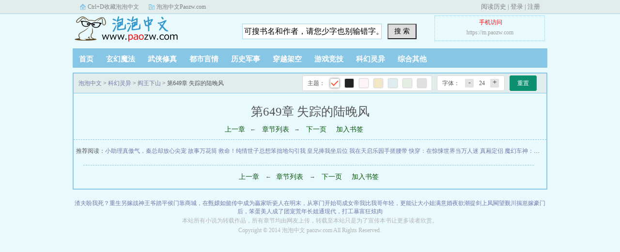

--- FILE ---
content_type: text/html; charset=utf-8
request_url: https://www.paozww.com/biquge/379970/102342085.html
body_size: 2013
content:
<!DOCTYPE html>
<html lang='zh'>
<head>
<meta charset="UTF-8">
<title>第649章 失踪的陆晚风_阎王下山_苍月夜_科幻灵异_泡泡中文笔趣阁</title>
<meta name="keywords" content="阎王下山,第649章 失踪的陆晚风" />
<meta name="description" content="泡泡中文笔趣阁提供了苍月夜创作的科幻灵异《阎王下山》干净清爽无错字的文字章节：第649章 失踪的陆晚风在线阅读。" />
<meta http-equiv="mobile-agent" content="format=html5; url=https://m.paozww.com/biquge/379970/102342085.html">
<meta http-equiv="mobile-agent" content="format=xhtml; url=https://m.paozww.com/biquge/379970/102342085.html">
<link rel="stylesheet" href="/static/bqg/biquge.css">
<script src="//cdn.staticfile.org/jquery/3.4.0/jquery.min.js"></script>
<script src="//cdn.staticfile.org/jquery-cookie/1.4.1/jquery.cookie.min.js"></script>
<script type="text/javascript" src="/static/bqg/toplink.js?001"></script>
<script type="text/javascript" src="/static/bqg/read.js"></script>
</head>
<body article-id="379970" chapter-id="102342085" article-name="阎王下山" article-author="第649章 失踪的陆晚风">
	<div class="ywtop"><div class="ywtop_con"><div class="ywtop_sethome">Ctrl+D收藏泡泡中文</div><div class="ywtop_addfavorite">泡泡中文Paozw.com</div><div class="nri"><script>login();</script></div></div></div>
	<div class="header"><div class="header_logo"><a href="/">泡泡中文</a></div><script>bqg_panel();</script><div class="clear"></div></div>
		<div class="nav"><ul><li><a href="/">首页</a></li><li><a href="/sort/1/1/">玄幻魔法</a></li><li><a href="/sort/2/1/">武侠修真</a></li><li><a href="/sort/3/1/">都市言情</a></li><li><a href="/sort/4/1/">历史军事</a></li><li><a href="/sort/5/1/">穿越架空</a></li><li><a href="/sort/6/1/">游戏竞技</a></li><li><a href="/sort/7/1/">科幻灵异</a></li><li><a href="/sort/8/1/">综合其他</a></li></ul></div>		<div class="content_read">
			<div class="box_con">
				<div class="con_top">
					<script>textselect();</script>
					<a href="/">泡泡中文</a> &gt; <a href="/sort/7/1/">科幻灵异</a> &gt; <a href="/biquge/379970/">阎王下山</a> &gt; 第649章 失踪的陆晚风				</div>
				<div class="bookname">
					<h1>第649章 失踪的陆晚风</h1>
					<div class="bottem1"><a id="prev" href="/biquge/379970/102281470.html">上一章</a>&larr; <a href="/biquge/379970/">章节列表</a>&rarr; <a id="next" href="/biquge/379970/102342085_2.html"> 下一页</a><a href="javascript:addbookcase('379970','阎王下山','102342085','第649章 失踪的陆晚风')">加入书签</a>	</div>
				</div>
				<div class="lm">推荐阅读：<a href="/biquge/379971/" title="小助理真傲气，秦总却放心尖宠">小助理真傲气，秦总却放心尖宠</a>    <a href="/biquge/379972/" title="故事万花筒">故事万花筒</a>    <a href="/biquge/379973/" title="救命！纯情世子总想笨拙地勾引我">救命！纯情世子总想笨拙地勾引我</a>    <a href="/biquge/379974/" title="皇兄捧我坐后位">皇兄捧我坐后位</a>    <a href="/biquge/379975/" title="我在天启乐园手搓腰带">我在天启乐园手搓腰带</a>    <a href="/biquge/379976/" title="快穿：在惊悚世界当万人迷">快穿：在惊悚世界当万人迷</a>    <a href="/biquge/379977/" title="真厢定侣">真厢定侣</a>    <a href="/biquge/379978/" title="魔幻车神：开局地狱三件套">魔幻车神：开局地狱三件套</a>    <a href="/biquge/379979/" title="流放，医妃搬空库房悠哉逃荒">流放，医妃搬空库房悠哉逃荒</a>    <a href="/biquge/379980/" title="鬼故事系列2">鬼故事系列2</a>    </div>
        <article id="content" class="content"></article>
				<div class="bottem2"><a id="prev" href="/biquge/379970/102281470.html">上一章</a> &larr;<a href="/biquge/379970/">章节列表</a> &rarr; <a id="next" href="/biquge/379970/102342085_2.html"> 下一页</a><a href="javascript:addbookcase('379970','阎王下山','102342085','第649章 失踪的陆晚风')">加入书签</a></div>
			</div>
		</div>
		<div class="footer">
			<div class="footer_cont"><div id="hm_t_20123"><a href="/biquge/595576/" title="渣夫盼我死？重生另嫁战神王爷踏平侯门">渣夫盼我死？重生另嫁战神王爷踏平侯门</a><a href="/biquge/595579/" title="靠商城，在甄嬛如懿传中成为贏家">靠商城，在甄嬛如懿传中成为贏家</a><a href="/biquge/595526/" title="听瓷">听瓷</a><a href="/biquge/595527/" title="人在明末，从寒门开始苟成女帝">人在明末，从寒门开始苟成女帝</a><a href="/biquge/595529/" title="我比我哥年轻，更能让大小姐满意">我比我哥年轻，更能让大小姐满意</a><a href="/biquge/595539/" title="婚夜欲潮">婚夜欲潮</a><a href="/biquge/595563/" title="提剑上凤闕">提剑上凤闕</a><a href="/biquge/595571/" title="望觐川">望觐川</a><a href="/biquge/595530/" title="揣崽嫁豪门后，笨蛋美人成了团宠">揣崽嫁豪门后，笨蛋美人成了团宠</a><a href="/biquge/595581/" title="荒年长姐通现代，打工暴富狂炫肉">荒年长姐通现代，打工暴富狂炫肉</a></div>
<script>const preview_page = $('#prev_url').attr('href');const index_page = $('#info_url').attr('href');const next_page = $('#next_url').attr('href');   function jumpPage(){const event = document.all ? window.event : arguments[0];if (event.keyCode == 37) document.location = preview_page; if (event.keyCode == 39) document.location = next_page;if (event.keyCode == 13) document.location = index_page;}document.onkeydown = jumpPage;</script>
<script src="/static/bqg/tempbookcase.js"></script>
<script> lastread.set('379970','/biquge/379970/102342085.html','阎王下山','第649章 失踪的陆晚风','苍月夜','2026-02-01');	footer(); init('article');</script>
			</div>
		</div>
	</div>
</body>
</html>

--- FILE ---
content_type: text/css
request_url: https://www.paozww.com/static/bqg/biquge.css
body_size: 6200
content:
html,body,ul,ol,li,p,h1,h2,h3,h4,h5,h6,table,td,th,img,div,dl,dt,dd,input,select,form,fieldset{margin:auto;padding:0;}
body{background-color:#E9FAFF;color:#555;font-family:����;font-size:12px;margin:0 auto;}
ul li{list-style:none outside none;}
a{color:#6F78A7;text-decoration:none;}
a:hover {text-decoration:underline; top:-1px;}
.clear{clear:both;}
.mt10{margin-top:10px;}
.header_logo a,.ywtop_sethome,.ywtop_addfavorite,.frii .int,.reader_mark0 a,.reader_mark1 a,#fmimg span{background:url(all.gif) no-repeat scroll 0 0 transparent;}
.ywtop{background-color:#E1ECED;border-bottom:1px solid #A6D3E8;color:gray;height:28px;min-width:950px;width:100%;}
.ywtop_con{line-height:28px;text-indent:16px;vertical-align:middle;width:950px;margin:0 auto;}
.ywtop_sethome{background-position:0 8px;display:inline;float:left;margin-right:20px;}
.ywtop a{color:gray;}
.ywtop_addfavorite{background-position:0 -12px;display:inline;float:left;}
.nri{float:right;font-size:13px;}
.nri .cc{float:left;overflow:hidden;width:155px;}
.cc .txt{color:gray;float:left;text-align:right;}
.cc .inp{float:left;padding-top:3px;width:90px;}
.inp input{background-color:#FFF;border:1px solid #A6D3E8;float:left;height:18px;width:87px;margin:1px 0;}
.nri .frii{float:left;font-size:14px;margin-left:5px;padding-top:3px;width:55px;}
.frii .int{background-position:0 -96px;border:medium none;color:#2A4E8A;float:left;font-size:12px;height:21px;line-height:21px;text-align:center;width:51px;}
.nri .ccc{float:left;overflow:hidden;padding-left:10px;}
.ccc .txtt{color:gray;float:left;padding-left:10px;}
.txtt a,.txtt a:hover{color:gray;text-decoration:none;}
.header{height:61px;width:980px;margin:auto;}
.header_logo a{display:block;float:left;height:60px;text-indent:-9999px;width:250px; background-image:url(logo.png)}
.header_search{float:left;overflow:hidden;width:420px;margin:20px auto auto 40px; position:relative}
.header_search ._17mb_searchtype{float:left;width:50px;border:1px solid #A6D3E8;height:30px; line-height:30px;padding-left:10px;background-color:#fff; font-weight:bold;cursor:pointer;font-size:14px; background-image:url(jiantou.png); position:absolute;top:0px;left:0px;}
.header_search input.search{border:1px solid #A6D3E8;font:16px/22px arial;height:24px;margin-right:5px;width:280px;padding:3px;position:absolute;left:60px;}
.header_search button{background:none repeat scroll 0 0 #DDD;cursor:pointer;font-size:14px;height:32px;width:60px;padding:3px; float:right;}
#xx_search{ overflow:hidden;width:525px;margin:auto; }
#xx_search input.search{border:1px solid #A6D3E8;font:16px/22px arial;height:24px;margin-right:5px;width:390px;padding:3px;}
#xx_search button{background:none repeat scroll 0 0 #DDD;cursor:pointer;font-size:14px;height:32px;width:95px;}
.userpanel{border:1px dotted #88C6E5;color:#9E9E9E;float:right;margin-right:5px;margin-top:3px;text-align:center;width:220px;padding:5px 3px;}
.userpanel a{color:#9E9E9E;line-height:200%;}
.nav{background:none repeat scroll 0 0 #88C6E5;height:40px;overflow:hidden;width:980px;margin:10px auto auto;}
.nav ul li{float:left;line-height:44px;}
.nav ul li a{color:#FFF;font-size:15px;font-weight:700;padding:0 13px;}
#admin{ border:solid 2px #E1ECED; height:30px; line-height:30px; width:88%; text-align:center; margin:5px; padding:3px;}
table.grid caption, .gridtop { background-color:#E1ECED; border:solid 2px #C3DFEA;border-bottom:0px; font-size: 14px; font-weight: bold; margin: auto; padding-bottom: 5px; padding-top: 5px; text-align: center; vertical-align: middle;}
table.grid { border: 2px solid #C3DFEA; border-collapse: collapse; margin: auto; padding: 3px;}
table.grid td { background-color: #FFFFFF !important; border: 1px solid #C3DFEA; padding: 4px;}
.hottext{color:red;}
.MessageDiv {background: #FFF9D9; border: 1px solid #FFCC33; line-height: 150%; width:800px; margin: 10px auto auto; padding: 10px;text-align:center;}
#main{width:980px;margin:auto;}
#hotcontent{padding-top:10px;}
#hotcontent .l{background:none repeat scroll 0 0 #FEF9EF;border:3px solid #C3DFEA;float:left;height:auto;overflow:hidden;width:695px;padding:0 0 10px;}
#hotcontent .l .item{float:left;width:335px;height:157px;padding:14px 0 0 10px;}
#hotcontent .l .item dl dt{border-bottom:1px dotted #A6D3E8;font-size:14px;font-weight:700;height:25px;line-height:25px;overflow:hidden;}
#hotcontent .l .item dl dt span{color:#B3B3B3;float:right;font-weight:400;}
#hotcontent .l .item dl dd{height:120px;line-height:20px;overflow:hidden;text-indent:2em;padding:7px 0 0;}
#hotcontent .l .item dl{float:right;width:190px;padding:0 5px 0 0;}
#hotcontent .l .item .image{float:left;width:120px;}
#hotcontent .l .item .image img{background-color:#FFF;border:1px solid #DDD;padding:1px;}

#hotcontent .ll{ border:3px solid #C8D4E1; margin: 10px auto; padding:5px;  float:left; width:964px; height:320px; overflow:hidden;}
#hotcontent .ll .item{ width:315px; float:left; padding:5px 0px 0px 5px;}
#hotcontent .ll .item .image{ float:left; width:120px;}
#hotcontent .ll .item .image img{ border:solid 1px #DDDDDD; padding:1px; background-color:White;}
#hotcontent .ll .item dl{ padding:0px 5px 0px 0px; float:right; width:180px;}
#hotcontent .ll .item dl dt{ height:25px; line-height:25px; overflow:hidden; font-size:14px; border-bottom:dotted 1px #6191D0; font-weight:bold; }
#hotcontent .ll .item dl dt span{ float:right; font-weight:normal;}
#hotcontent .ll .item dl dd{ padding:7px 0px 0px 0px; line-height:20px; color:#9E9E9E; text-indent:2em; height:120px; overflow:hidden;}

#hotcontent .lll{ border:1px solid #C8D4E1; margin: 10px auto; padding:0;  float:left; width:978px; overflow:hidden;}
.item-cover{
	float: left;
	margin: 15px 14px 0 14px;
	display: inline;
	width: 134px;
	height: 198px;
	overflow: hidden;
	color: #888;
	position: relative;
}
#newscontent .l .item-cover{
	margin: 15px 10px 0 10px;
	width: 114px;
	height: 170px;
	border: none;
}
.item-cover:last-child{
	margin-bottom: 15px;
}
.item-cover a{
	text-decoration: none;
}
.item-cover a img{
	padding: 2px;
	border: 1px solid #ddd;
	width: 128px;
	height: 162px;
	display: block;
}
#newscontent .item-cover a img{
	width: 108px;
	height: 134px;
}
.item-cover a:hover img{
	border: 1px solid #f99800;
}
.item-cover h3{
	height: 30px;
	line-height: 30px;
	overflow: hidden;
	font-weight: normal;
	text-align: center;
}
.authorinfo{border:1px solid #C8D4E1; margin: 10px auto; padding:0;  float:left; width:978px; overflow:hidden;}
.authorinfo p{padding: 10px;line-height: 180%;}


#hotcontent .r{border:3px solid #C3DFEA;float:right;width:265px;background:#FEF9EF;}
#hotcontent h2{background-color:#E1ECED;border-bottom:1px solid #DDD;font-size:14px;font-weight:700;height:40px;line-height:40px;overflow:hidden;margin:0;padding:0 0 0 15px;}
#flash{height:308px;overflow:hidden;}
#hotcontent .r ul {padding: 1px 10px;}
#hotcontent .r li {border-bottom: 1px solid #DDDDDD;height: 28px;line-height: 28px;overflow: hidden;padding: 5px 0 0;}
#hotcontent .r li span {display: inline-block;float: left;}
#hotcontent .r li .s1 {width: 40px;}
#hotcontent .r li .s2 {color: #B3B3B3;}
#hotcontent .r li .s3 {width: 30px;}
#hotcontent .r li .s4 {color: #B3B3B3;width: 50px;}
#hotcontent .r li .s5 {float: right; text-align: right;}
#hotcontent .r li a {color: #6F78A7;}

.novelslist{ margin: 10px auto; border:3px solid #A6D3E8; width:968px;  padding:3px; background:#FEF9EF;}
.novelslist .content{ border-right:dotted 1px #A6D3E8; padding:0px 3px; float:left; width:315px;}
.novelslist .content h2{ border-bottom:solid 1px #A6D3E8; font-size:14px; font-weight:bold; padding-left:5px; line-height:25px; height:25px; overflow:hidden; margin: 0;}
.novelslist .content .image{ padding:10px 0px 0px 5px; float:left; width:71px;}
.novelslist .content .image img{ width:67px; height:82px; border:solid 1px #DDDDDD; padding:1px; background-color:white;}
.novelslist .content dl{ padding:10px 0px 0px 0px; float:right; width:219px;}
.novelslist .content dl dt{ height:25px; line-height:25px; overflow:hidden; font-weight:bold;}
.novelslist .content dl dd{ line-height:20px; height:60px; overflow:hidden;}
.novelslist .content ul{ padding:10px 0px 0px 0px;}
.novelslist .content ul li{ color:#B3B3B3; height:20px; line-height:20px; font-size:12px; overflow:hidden; float:left; width:155px;}
.novelslist .content ul li a{ font-size:13px;}
.novelslist .border{ border:0px;}
.novelslist h2 {background-color: #F6F8FE; border-bottom: 1px solid #DDDDDD; font-size: 14px; font-weight: bold; height: 30px; line-height: 30px; overflow: hidden; padding: 0 0 0 10px;}
.novelslist ul{ padding:10px;}
.novelslist li{ padding:5px 0px 0px 0px; border-bottom:solid 1px #DDDDDD; height:25px; line-height:25px; overflow:hidden;}
.novelslist li span{ float:left; display:inline-block;}
.novelslist li .s1{ width:10%;}
.novelslist li .s2{ width:20%;}
.novelslist li .s3{ width:49%;}
.novelslist li .s4{ color:#B3B3B3; width:15%;text-align:right;}
.novelslist li .s5{ color:#B3B3B3; float:right; text-align:right;}
.novelslist li .s6{ width:20%; color:#B3B3B3;}
.novelslist li a{ color:#6F78A7;}


.novelslist2{ margin: 10px auto; border:3px solid #A6D3E8; width:974px;background:#FEF9EF;}
.novelslist2 h2 { margin:0px; background-color: #A6D3E8; border-bottom: 1px solid #DDDDDD; font-size: 14px; font-weight: bold; height: 30px; line-height: 30px; overflow: hidden; padding: 0 0 0 10px;}
.novelslist2 ul{ padding:10px;}
.novelslist2 li{ padding:5px 0px 0px 0px; border-bottom:solid 1px #DDDDDD; height:25px; line-height:25px; overflow:hidden;}
.novelslist2 li span{ float:left; display:inline-block;}
.novelslist2 li .s1{ width:10%;overflow:hidden;}
.novelslist2 li .s2{ width:15%;overflow:hidden;}
.novelslist2 li .s3{ width:25%;overflow:hidden;}
.novelslist2 li .s4{ width:10%;overflow:hidden;}
.novelslist2 li .s5{ width:23%;overflow:hidden;}
.novelslist2 li .s6{ width:10%; overflow:hidden;}
.novelslist2 li .s7{ width:7%;overflow:hidden;}
.novelslist2 li a{ color:#6F78A7;}


#newscontent{ margin: auto;}
#newscontent .l{ border:3px solid #88C6E5; float:left; width:695px;background:#E1ECED;}
#newscontent .l ul{ padding:10px;}
#newscontent .l li{ padding:5px 0px 0px 0px; border-bottom:solid 1px #DDDDDD; height:25px; line-height:25px; overflow:hidden;}
#newscontent .l li span{ float:left; display:inline-block;}
#newscontent .l li .s1{ width:75px;}
#newscontent .l li .s2{ width:165px;}
#newscontent .l li .s3{ width:300px;}
#newscontent .l li .s4{ color:#B3B3B3; width:90px;text-align:right;}
#newscontent .l li .s5{ color:#B3B3B3; float:right; text-align:right;}
#newscontent .l li a{ color:#6F78A7;}
#newscontent .r{ float:right; width:265px;border:3px solid #88C6E5; background:#E1ECED;}
#newscontent .r ul{ padding:10px;}
#newscontent .r li{ padding:5px 0px 0px 0px; border-bottom:solid 1px #DDDDDD; height:25px; line-height:25px; overflow:hidden;}
#newscontent .r li span{ float:left; display:inline-block;}
#newscontent .r li .s1{ width:40px;}
#newscontent .r li .s2{ color:#B3B3B3;}
#newscontent .r li .s3{ width:30px;}
#newscontent .r li .s4{ width:50px; color:#B3B3B3;}
#newscontent .r li .s5{ float:right; text-align:right;}
#newscontent .r li a{ color:#6F78A7;}
#newscontent h2{ margin:0px; overflow:hidden; padding:0px 0px 0px 10px; background-color:#A6D3E8; height:30px; line-height:30px; font-size:14px; font-weight:bold; border-bottom:solid 1px #DDDDDD;}
#firendlink{border:1px solid #DDD;line-height:22px;width:949px;margin:10px auto;padding:9px 0 9px 9px;}
#firendlink a{color:#548161;display:inline-block;margin:0 9px 0 0;}
.novellist{ margin: 10px auto; width:968px;  padding:3px; }
.novellist h2 {background-color: #F6F8FE; border-bottom: 1px solid #DDDDDD; font-size: 14px; font-weight: bold; height: 30px; line-height: 30px; overflow: hidden; padding: 0 0 0 10px;}
.novellist ul{ padding:10px;}
.novellist li{float:left; color:#B3B3B3; padding:5px 0px 0px 0px; border-bottom:solid 1px #DDDDDD; height:25px; width:20%;  line-height:25px; overflow:hidden; display:inline-block; }
.novellist li a:link { color:#6F78A7; TEXT-DECORATION: none;}
.novellist li a:visited { COLOR: red; }
.pagelink{margin:0px 10px;padding-top:7px;}
.page_b{background-color:#fff;border:1px solid #DDDDDD;margin:0px 10px;margin-bottom:10px;}
.page_b2{line-height:40px;text-align:center}
.pagelink a,.pagelink em,.pagelink strong,.pagelink input{display:block;float:left;}
.pagelink a,.pagelink strong,.pagelink em{padding:2px 7px;padding-top:3px\9; background-color:#fff;margin:2px 3px 9px 3px;border:1px solid #88C6E5;}
.pagelink strong{ background-color:#88C6E5;color:#fff;border-color:#C8D4E1}
.pagelink input{margin-top:2px;margin-top:3px\9;width:25px;}

.dahengfu{overflow:hidden; width:976px; margin:10px auto;}
.box_con{border:2px solid #88C6E5; overflow:hidden;width:976px;margin:10px auto;}
.con_top { border-bottom: #88C6E5 1px solid; text-align:left; padding: 0px 10px; line-height:40px; height:40px; background-color:#E1ECED;}
.con_top #bdshare{float:right;line-height:20px;padding-right:20px;padding-top:9px;text-align:right;}
#sidebar{float:left;width:140px;text-align:left;}
#maininfo{float:right;width:800px;}
#fmimg{background-color:#E1ECED;float:left;width:126px;margin:12px;padding:12px;position:relative;}
#fmimg img{border:medium none;height:150px;width:120px;margin:3px;}

#fmimg span{top:8px;right:8px;width:88px;height:88px;position:absolute;display:block;z-index:999;}
#fmimg .a {background-position:0 -206px;}
#fmimg .b {background-position:0 -294px;} 

#list a{color:#948b8b}
._fj{ clear:both;width:100%;height:35px; line-height:35px; text-align:center; background-color:#C3DFEA;margin:5px 0px;}
._chapter li{float:left;width:313px;border-bottom:1px dashed #ccc; height:25px;line-height:25px; overflow:hidden;margin-bottom:3px;padding-bottom:3px;padding-left:10px;}

#info{	padding:10px;margin:10px;font-size:15px;}
#info h1{font-family:����;font-size:28px;font-weight:700;overflow:hidden;margin:auto;padding:1px;}
#info p{height:25px;line-height:25px;padding-top:2px;width:350px;margin:auto;overflow:hidden;float:left;}
#intro{	width:96%;overflow:hidden;line-height:150%;border-top:1px dashed #88C6E5;padding:10px;font-size:13px;}
#intro p{text-indent:2em; margin-top:10px;}
#listtj{width:960px;  padding:5px; float:left;}
#list{padding:2px;}
#list dl{float:left;overflow:hidden;padding-bottom:1px;margin:auto;}
#list dt{background:none repeat scroll 0 0 #C3DFEA;display:inline;float:left;font-size:14px;line-height:28px;overflow:hidden;text-align:center;vertical-align:middle;width:98%;margin:auto auto 5px;padding:5px 10px;}
#list dd{border-bottom:1px dashed #CCC;display:inline;float:left;height:25px;line-height:200%;margin-bottom:5px;overflow:hidden;text-align:left;text-indent:10px;vertical-align:middle;width:25%;}
#list dd a:link{color:#444;}
.con_top #page_set{ float:right; text-align:right; height:20px; line-height:20px; padding-right:5px; padding-top:10px;}
.bookname{border-bottom:1px dashed #88C6E5;line-height:30px;padding-top:10px; margin-bottom:10px;}
.bookname h1{font:25px/35px ����;padding-top:10px;text-align:center;}
.bottem1{clear:both!important;text-align:center;width:900px;margin:5px;}
.lm{overflow:hidden;text-overflow:ellipsis;white-space:nowrap;padding:5px;}
.box_con #content,.box_con #content div,.box_con #content a{font-family:�����������,"Microsoft YaHei",΢���ź�,����;font-size:19pt; letter-spacing:0.2em;line-height:150%;padding-top:15px;width:85%;margin:auto;}
.box_con #content p div img,.box_con #content p img,.imagecontent,.divimage{text-align:center;margin:auto;}
.reader_mark0 { width:30px;height:90px;top: 50px; position: fixed; right: 5px; _margin-top:50px; _position:absolute;	_bottom:auto;	_top:expression(eval(document.documentElement.scrollTop)); }
.reader_mark1 { width:30px;height:90px;top: 50px; position: fixed; left: 5px; _margin-top:50px; _position:absolute;	_bottom:auto;	_top:expression(eval(document.documentElement.scrollTop)); }
.reader_mark0 a{ width:30px;height:90px;display:block;background-position:0px -116px;}
.reader_mark1 a{ width:30px;height:90px;display:block;background-position:-30px -116px;}
.content_read{overflow:hidden;width:980px;margin:0px auto auto;}
.bottem2{border-top:1px dashed #88C6E5;clear:both!important;text-align:center;width:900px;margin:auto 20px;padding:15px;}
.bottem a,.bottem1 a,.bottem2 a{color:#085308;font-size:14px;margin-left:10px;margin-right:10px;}
#bdshare { padding:5px 5px  5px 13%; }
#footer,.footer{overflow:hidden;text-align:center;width:980px;margin:10px auto auto;}
.footer_link{border-bottom:2px solid #88C6E5;line-height:20px;overflow:hidden;width:100%;margin:5px auto;}
.footer_cont p{color:#B2B2B2;line-height:20px;width:88%;}
#banner{border:2px solid #88C6E5;border-top:0px;width:400px; position:absolute;left:50%;margin-left:86px; background-color:#fff; line-height:30px;border-radius:0px 0px 5px 5px;}
#banner li a{display:block;float:left; text-decoration:none}
#banner ._17mb_title{ width:120px;padding:0px 5px;}
#banner ._17mb_chapter{width:220px;margin:0 10px;}
#banner ._17mb_dele{color:red}
#banner ._17mb_none{ text-align:center}

.ajaxtip {
    background: #fff none repeat scroll 0 0;
    border: 1px solid #ddd;
    color: #ff0000;
    padding: 0.2em 0.3em;
    position: absolute;
    z-index: 700;
}
.divbox, .textbox{
	border: 1px solid #dddddd;
	padding: 5px;
	margin-bottom: 10px;
}
.menubox{
	position:absolute;
	border:5px solid #e8e8e8;
	background:#ffffff;
	z-index:800;
	padding:5px;
}

/* custom */
.ultop li{list-style: decimal inside; margin:5px 3px; border-bottom: 1px dashed #d8e4ef; color: #666666;}
.ultop li a{color: #ff4000;line-height:180%;}
.ulitem li{list-style: none;line-height:150%;padding-left:5px;}
.ulitem li a{color: #1f6cb8;}
.ulrow li{padding:5px;}
.ulcenter li{text-align: center;}
.ulmul{overflow: hidden;}
.ulmul li{line-height:150%;}
.ulnav{margin-left: 10px; font-size: 14px;}
.ulnav li{list-style:none; background:url("images/dot.gif") left 50% no-repeat; text-indent: 18px; line-height: 180%;}
.ulnum li{list-style:none; margin:5px 3px;}
.ulnum li em{background:#ff9900;color:#ffffff;display:inline-block;border:1px solid #ff6600;width:16px;height:14px;line-height:14px;text-align:center;margin-right:5px;font-style:normal;}
.fix, .lm{white-space:nowrap; text-overflow:ellipsis; -o-text-overflow:ellipsis; overflow: hidden;}
.fl{float:left;}
.fr{float:right;}
.cl{clear:left;}
.cr{clear:right;}
.cb{clear:both; font-size:0px; height:0px; overflow:hidden;}
.tl{text-align:left;}
.tc{text-align:center;}
.tr{text-align:right;}
.more{text-align:right;margin-right:5px;line-height:200%;}
a.btnlink, a.btnlink:visited{display:inline-block;vertical-align:middle;height:26px;line-height:26px;font-size:12px;padding:0px 10px;color:#ffffff;text-align:center;background: #255dad url("images/btnlink.gif") repeat-x;border:1px solid #dddddd;}
a.btnlink:hover{color:#ffff99;text-decoration:none;position:relative;top:1px;left:1px;}
a.btnlinks, a.btnlinks:visited{display:inline-block;vertical-align:middle;height:18px;line-height:18px;font-size:12px;padding:0px 5px;color:#444444;text-align:center;background: #e5e5e5 url("images/btnlinks.gif") repeat-x;border:1px solid #999999;}
a.btnlinks:hover{color:#ff6600; text-decoration: none;}
.tablist ul{height:25px; margin:0px; padding:0px;}
.tablist li{float:left; height:24px; list-style:none; margin-right:3px;}
.tablist li a{float:left; height:24px; line-height:24px; padding:0px 10px; display:block; font-weight:normal; background:#f0f0f0; text-decoration:none; color:#000000; border:1px solid #dddddd; border-bottom:none; }
.tablist li a.selected{font-weight:bold; background:#ffffff; border-top:2px solid #458fce; height:24px; position:relative; margin-bottom:-1px;}
.tabcontent{clear:both; border:1px solid #dddddd; padding:10px;}
#tips {
	border: 1px solid #dddddd;
	padding: 3px;
	display: none;
	background: #fafafa;
	position: absolute;
	z-index: 900;
}

#dialog{
	position:absolute;
	top:0px;
	left:0px;
	border: 5px solid #e3e3e3;
	background: #f2f2f2;
	font-size: 12px;
	line-height:150%;
	padding: 30px 10px 10px 10px;
	visibility: hidden;
}

article{
    font-family: �����������,"Microsoft YaHei",΢���ź�,����;
    font-size: 19pt;
    letter-spacing: 0.2em;
    width: 85%;
    margin: auto;
    text-align: justify;
    line-height: 1.5;
}
article p{
    text-indent: 2rem;
    margin: 1.5rem 0;

}
.reader-hr{
    border-bottom: 1px dashed #88C6E5;
    margin: 5px 0 10px;
}

/*��¼*/
.login{ margin:10px 10px; }
.login table{ width:650px; }
.login table img{vertical-align:middle;}
.login table .td1{ width:80px; padding:15px 10px; text-align:right; }
.login table .border-bottom td{ border-bottom:1px dashed #d5d5d5; }
.login_name{ border:none; height:25px; width:90%; padding:5px 5px; -webkit-appearance:none; color:#444; }
.login_btn{ display:block; text-align:center; color:#fff; font-weight:bold; border-radius:3px; padding:8px 0; width:49%; }
.login_tips{ color:red; clear:both; display:block; margin-top:15px; }
.c_login_button{background-color:#65bbec;width:25%;}
.fl-l{ float:left; }
.fl-r{ float:right; }

/* read */
ul.tools{float:right;margin-top:4px;height:30px;line-height:20px;}
ul.tools li{float:left;margin-right:10px;padding:0 5px;background-color:#fff;border:1px solid #d8d8d8;border-radius:3px;}
ul.tools p{float:left;margin:5px;}
ul.tools a{float:left;display:block;margin:6px;width:18px;height:18px;line-height:18px;border-radius:2px;-webkit-touch-callout:none;-webkit-user-select:none;user-select:none;cursor:pointer;overflow:hidden;}
ul.tools a:hover{text-decoration:none;top:0}
ul.tools li.theme a{position:relative;box-shadow:0 0 2px 1px rgba(0,0,0,0.2);}
ul.tools li.theme a.on{box-shadow:0 0 4px 1px rgba(0,0,0,0.4);}
ul.tools li.theme a.on:after{display:block;content:' ';position:absolute;top:3px;left:2px;width:12px;height:6px;border-left:2px solid #fe4e30;border-bottom:2px solid #fe4e30;transform:-webkit-rotate(-45deg);transform:rotate(-45deg);}
ul.tools li.size a.disabled{background-color:#eee;cursor:not-allowed;}
ul.tools li.size a{background-color:#e3e3e3;text-align:center;font-size:15px;line-height:15px;color:#333;}
ul.tools li.size a:hover{background-color:#eee;color:#555;}
ul.tools li.reset{padding:5px 15px;background-color:#0d8f72;border-color:#0d8f72;color:#fff;}
ul.tools li.reset:hover{background-color:#4aa994;cursor:pointer;}
.night{background-color:#222;}
.night .top,.night .nav,.night .toolbar{background-color:#444 !important;}
.night .top a,.night .nav a,.night .links a{color:#ddd !important;}
.night #center{background-color:#111;}
.night #content{color:#999;}
.pink{background-color:#fff5f8;}
.pink #center{background-color:#f5e4e4;}
.pink #content{color:#7f333d;}
.yellow{background-color:#f2e8c8;}
.yellow #center{background-color:#ddcda1;}
.blue{background-color:#dfecf0;}
.blue #center{background-color:#cedce0;}
.green{background-color:#e3efe3;}
.green #center{background-color:#d0e2d0;}
.gray{background-color:#e0e0e0;}
.gray #center{background-color:#cfcfcf;}

--- FILE ---
content_type: application/javascript
request_url: https://www.paozww.com/static/bqg/tempbookcase.js
body_size: 1068
content:
let bookmax = 80;
function LastRead(){this.bookList="bookList"} LastRead.prototype={ set:function(bid,url,bookname,chaptername,author,readtime){ if(!(bid&&url&&bookname&&chaptername&&author&&readtime))return; var v=bid+'#'+url+'#'+bookname+'#'+chaptername+'#'+author+'#'+readtime; 

var aBooks = lastread.getBook(); var aBid = new Array(); for (i=0; i<aBooks.length;i++){aBid.push(aBooks[i][0]);} if($.inArray(bid, aBid) != -1){ lastread.remove(bid); }else{ while (aBooks.length >= bookmax) { lastread.remove(aBooks[0][0]); aBooks = lastread.getBook(); } } this.setItem(bid,v); this.setBook(bid) }, get:function(k){ return this.getItem(k)?this.getItem(k).split("#"):""; }, remove:function(k){ this.removeItem(k); this.removeBook(k) }, setBook:function(v){ var reg=new RegExp("(^|#)"+v); var books =	this.getItem(this.bookList); if(books==""){ books=v; } else{ if(books.search(reg)==-1){ books+="#"+v; } else{ books.replace(reg,"#"+v); } } this.setItem(this.bookList,books) }, getBook:function(){ var v=this.getItem(this.bookList)?this.getItem(this.bookList).split("#"):Array(); var books=Array(); if(v.length){ for(var i=0;i<v.length;i++){ var tem=this.getItem(v[i]).split('#'); if (tem.length>3)books.push(tem); } } return books }, removeBook:function(v){ var reg=new RegExp("(^|#)"+v); var books=this.getItem(this.bookList); if(!books){ books=""; } else{ if(books.search(reg)!=-1){ books=books.replace(reg,""); } } this.setItem(this.bookList,books) }, setItem:function(k,v){ if(!!window.localStorage){ localStorage.setItem(k,v); } else{ var expireDate=new Date(); var EXPIR_MONTH=30*24*3600*1000; expireDate.setTime(expireDate.getTime()+12*EXPIR_MONTH); document.cookie=k+"="+encodeURIComponent(v)+";expires="+expireDate.toGMTString()+"; path=/"; } }, getItem:function(k){ var value=""; var result=""; if(!!window.localStorage){ result=window.localStorage.getItem(k); value=result||""; } else{ var reg=new RegExp("(^| )"+k+"=([^;]*)(;|\x24)"); var result=reg.exec(document.cookie); if(result){ value=decodeURIComponent(result[2])||""; } } return value }, removeItem:function(k){ if(!!window.localStorage){ window.localStorage.removeItem(k); } else{ var expireDate=new Date(); expireDate.setTime(expireDate.getTime()-1000); document.cookie=k+"= "+";expires="+expireDate.toGMTString(); } }, removeAll:function(){ if(!!window.localStorage){ window.localStorage.clear(); } else{ var v=this.getItem(this.bookList)?this.getItem(this.bookList).split("#"):Array(); var books=Array(); if(v.length){ for( i in v ){ var tem=this.removeItem(v[k]); } } this.removeItem(this.bookList); } } }
function removebook(k){lastread.remove(k);showtempbooks();}function removeall(){lastread.removeAll();showtempbooks();}
function showtempbooks(){
  var books=lastread.getBook().reverse(); //倒序
  let bookhtml = '';
  if (books.length){
    for(var i=0 ;i<books.length;i++){
      if( i < bookmax ){
        bookhtml += '<li>';
        bookhtml += '<span class="s1">'+(i+1)+'</span>';
        bookhtml += '<span class="s2"><a href="/biquge/'+books[i][0]+'/">'+books[i][2]+'</a></span>';
        bookhtml += '<span class="s4">'+books[i][4]+'</span>';
        bookhtml += '<span class="s5"><a href="'+books[i][1]+'">'+books[i][3]+'</a></span>';
        bookhtml += '<span class="s6">'+books[i][5]+'</span>';
        bookhtml += '<span class="s7"><a href="javascript:removebook(\''+books[i][0]+'\')" onclick="return confirm(\'确定要将本书移除吗？\')">移除</a></span></li>';
      }
    }
  }else{
    bookhtml += '<span>没有阅读记录。</span>';
  }
  $("#tempBookcase").html(bookhtml);
}
window.lastread = new LastRead();

--- FILE ---
content_type: application/javascript
request_url: https://www.paozww.com/static/bqg/toplink.js?001
body_size: 2073
content:
function isMobileBrowser(){
    var result=false;
    var sUserAgent= navigator.userAgent.toLowerCase();  
    var bIsIpad= sUserAgent.match(/ipad/i) == "ipad";  
    var bIsIphoneOs= sUserAgent.match(/iphone os/i) == "iphone os";  
    var bIsMidp= sUserAgent.match(/midp/i) == "midp";  
    var bIsUc7= sUserAgent.match(/rv:1.2.3.4/i) == "rv:1.2.3.4";  
    var bIsUc= sUserAgent.match(/ucweb/i) == "ucweb";  
    var bIsAndroid= sUserAgent.match(/android/i) == "android";  
    var bIsCE= sUserAgent.match(/windows ce/i) == "windows ce";  
    var bIsWM= sUserAgent.match(/windows mobile/i) == "windows mobile";
    if (bIsIphoneOs || bIsMidp || bIsUc7 || bIsUc || bIsAndroid || bIsCE || bIsWM || bIsIpad) {  
        result=true; 
    }
    else
    {  
        result=false;
    }
    return result;
}

if(isMobileBrowser()){
    var currentHref=location.href;
    currentHref=currentHref.replace("www.","m.");
    location.href=currentHref;
}

function setEcho(){$("img.lazy").lazyload({effect : "fadeIn"})}

function footer(){
document.writeln("<p>本站所有小说为转载作品，所有章节均由网友上传，转载至本站只是为了宣传本书让更多读者欣赏。</p>");
document.writeln("<p>Copyright &copy; 2014 泡泡中文 paozw.com All Rights Reserved.</p>");

}

function bqg_panel(){

document.writeln('<div class="header_search"><form name="form" method="post" action="/search/" id="sform"><input type="text" value="可搜书名和作者，请您少字也别输错字。" name="searchkey" class="search" id="searchkey" autocomplete="off"><button id="sss" name="Submit" type="submit"> 搜 索 </button></form></div>');
document.writeln('<div class="userpanel">&nbsp;<font color="red">手机访问<br><a href="https://wap.paozw.net" target="_blank" title="泡泡中文手机版">https://m.paozw.com</a></font></div>');
}
//bdts
(function(){
    var bp = document.createElement('script');
    var curProtocol = window.location.protocol.split(':')[0];
    if (curProtocol === 'https') {
        bp.src = 'https://zz.bdstatic.com/linksubmit/push.js';
    }
    else {
        bp.src = 'http://push.zhanzhang.baidu.com/push.js';
    }
    var s = document.getElementsByTagName("script")[0];
    s.parentNode.insertBefore(bp, s);
})();

//360ts
(function(){
var src = "https://jspassport.ssl.qhimg.com/11.0.1.js?d182b3f28525f2db83acfaaf6e696dba";
document.write('<script src="' + src + '" id="sozz"><\/script>');
})();

//ttts

(function(){
var el = document.createElement("script");
el.src = "https://lf1-cdn-tos.bytegoofy.com/goofy/ttzz/push.js?5bf862b66d73db4556913106613fe23056a8803086a562d9438bf6959ea1dab73d72cd14f8a76432df3935ab77ec54f830517b3cb210f7fd334f50ccb772134a";
el.id = "ttzz";
var s = document.getElementsByTagName("script")[0];
s.parentNode.insertBefore(el, s);
})(window)

//bdtj

var _hmt = _hmt || [];
(function() {
  var hm = document.createElement("script");
  hm.src = "https://hm.baidu.com/hm.js?06496300515a615401095115ac8d83a5";
  var s = document.getElementsByTagName("script")[0]; 
  s.parentNode.insertBefore(hm, s);
})();



function login() {
    if ($.cookie('ss_username')) {
        document.writeln("<a href='/recentread/'>阅读历史</a> | <a href='/bookcase/' title='我的书架'>会员书架</a> | <a href='/logout/' title='退出登录'>退出</a>");
    } else {
        document.writeln("<a href='/recentread/'>阅读历史</a> | <a href='/login/'>登录</a> | <a href='/register/'>注册</a>");
    }
}

function reloadcode() {
    newcode = $('#showcode').prop("src") + '?' + Math.random();
    $('#showcode').prop("src", newcode);
}


function register_check() {

    if($('#regname').val() == '' || $('#regpass').val() == '' || $('#repass').val() == '' || $('#email').val() == '' || $('#authcode').val() == '') {
        alert('每项都必须填写');
        return false;
    };

    if($('#regpass').val() !== $('#repass').val()){
        alert('两次输入的密码不一致');
        return false;
    }
    return true;

}
//addbookcase
function addbookcase(aid,name,cid,cname){
	if($.cookie('ss_userid') && $.cookie('PHPSESSID') != -1) {
        rico_data = {
            articleid: aid,
            articlename: name,
            chapterid: cid,
            chaptername: cname
        }

        $.ajax({
            type: "post",
            url: "/addbookcase/",
            data: rico_data,
            success: function(data){
                alert(data);
            }
        })       

	}else{
		if (window.confirm("\n永久书架需要登录才能使用，转到登录页面吗？")) {
			window.location.href = "/login/";
		}else{
			return;
		}
	}
}

//delbookcase
function delbookcase(aid){
    if (window.confirm("\n确定要删除吗？")) {
        if($.cookie('ss_userid') && $.cookie('PHPSESSID') != -1) {
            rico_data = {
                articleid: aid,
            },
    
            $.ajax({
                type: "post",
                url: "/delbookcase/",
                data: rico_data,
                success: function(data){
                    alert(data);
                    window.location.reload();
                }
            })       
        }
    }else{
        return;
    }
}



--- FILE ---
content_type: application/javascript
request_url: https://www.paozww.com/static/bqg/read.js
body_size: 349
content:

function textselect() {
	document.writeln('<ul class="tools">\
<li class="theme"><p>主题：</p><a class="day"></a><a class="night"></a><a class="pink"></a><a class="yellow"></a><a class="blue"></a><a class="green"></a><a class="gray"></a></li>\
<li class="size"><p>字体：</p><a class="dec">-</a><p id="fontsize">18</p><a class="inc">+</a></li>\
<li class="reset">重置</li>\
</ul>');
}

function textselect2() {
	document.writeln('<ul class="tools">\
<li class="theme"><p>主题：</p><a class="day"></a><a class="night"></a><a class="pink"></a><a class="yellow"></a><a class="blue"></a><a class="green"></a><a class="gray"></a></li>\
<li class="size"><p>字体：</p><a class="dec">-</a><p id="fontsize">18</p><a class="inc">+</a></li>\
<li class="reset">重置</li>\
</ul>');
}

function init(type){
	var articleid = $('body').attr('article-id') || 0, chapterid = $('body').attr('chapter-id') || 0;
	if (chapterid > 0) {
		var theme = function(v){
			if (typeof v === 'undefined') v = window.localStorage.getItem('theme') || 'day';
			$('body').attr('class', v);
			$('li.theme a.'+v).addClass('on').siblings().removeClass('on');
			window.localStorage.setItem('theme', v);
		};
		var size = function(v){
			if (typeof v === 'undefined') v = parseInt(window.localStorage.getItem('size')) || 24;
			$('li.size a.num').text(v);
			$('#content').css('font-size', v);
			$('li.size a').removeClass('disabled');
			if (v<=10) $('li.size a.dec').addClass('disabled');
			if (v>=50) $('li.size a.inc').addClass('disabled');
			$('#fontsize').text(v);
			window.localStorage.setItem('size', v);
		};
		$('li.theme a').click(function(){
			theme($(this).attr('class'));
		});
		$('li.size a').click(function(){
			if ($(this).hasClass('disabled')) return;
			size(parseInt($('#fontsize').text()) + ($(this).hasClass('dec') ? -2 : 2));
		});
		$('li.reset').click(function(){
			theme('day');
			size(24);
		});
		theme();
		size();
	}
}


